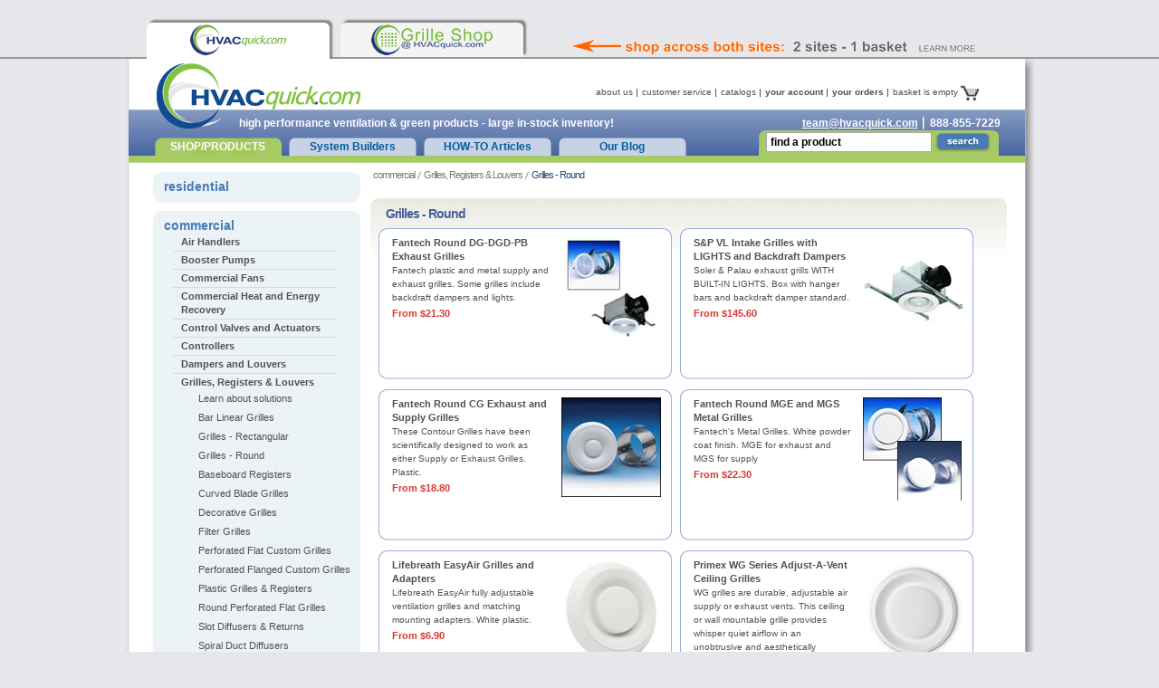

--- FILE ---
content_type: text/html; charset=UTF-8
request_url: https://www.hvacquick.com/products/commercial/Grilles-Registers/Exhaust-Grilles-Round
body_size: 32295
content:
<!DOCTYPE html>
<html lang="en">
<head>
	<meta http-equiv="Content-Type" content="text/html; charset=utf-8" />
	<title>HVACQuick - Grilles - Round</title>


    <link href="/css/style.css" rel="stylesheet" type="text/css"/>
    <script src="https://ajax.googleapis.com/ajax/libs/jquery/3.5.1/jquery.min.js"></script>
    <script type="text/javascript" src="/scripts/main.js"></script>
    <script src="https://ajax.googleapis.com/ajax/libs/jqueryui/1.12.1/jquery-ui.min.js"></script>


<script type="text/javascript">
$(document).ready(function(){
	$(".Pclicks" ).click(function(){
	$(".Pcontent").fadeOut(1000);
	$(".Pdiatext").fadeOut(1000);
	var id=$(this).attr('id');
	id= id.substring(6, 7);
	var cid = "#Pcontent-" + id;
	var tid = "#Pdiatext-" + id;
	$(cid).fadeIn(1000);
 	$(tid).fadeIn(1000);
 });
 });
</script>

<script type="text/javascript" >
	$(document).ready(function(){
		$("#q").autocomplete({
		source: "/search_data.php",
		delay: 0,
		autoFocus: true,
		minLength: 2,
		autoFill: true
		});
	});
</script>

<script type="text/javascript">
$(document).ready(function(){

$('.basket').hover(function() {
	$('#mini-basket').show();
	$(".basket").css("height","5px");
			loadpage();
			}, function() {
	$('#mini-basket').hide();
	$(".basket").css("height","5px");
});

});
</script>

<script type="text/javascript">
function loadpage() {
$('#mini-basket').load('/search_data_basket.php', function() {

});
}
</script>

<script type="text/javascript">
function DoActionBasket(a,p) {
	var f = document.forms.basket;
	f.action.value = a;
	f.param.value = p || "";
	f.submit();
}
function GoPageBasket(item) {
	DoActionBasket("gopagebasket", item);
	return false;
}
</script>



<script>
(function(i,s,o,g,r,a,m){i['GoogleAnalyticsObject']=r;i[r]=i[r]||function(){
(i[r].q=i[r].q||[]).push(arguments)},i[r].l=1*new Date();a=s.createElement(o),
m=s.getElementsByTagName(o)[0];a.async=1;a.src=g;m.parentNode.insertBefore(a,m)
})(window,document,'script','https://www.google-analytics.com/analytics.js','ga');

ga('create', 'UA-300866-1', 'auto', {
  cookieFlags: 'secure;samesite=none'
});
ga('send', 'pageview');
</script>

<script async src="https://www.googletagmanager.com/gtag/js?id=G-DJF7CLK447"></script>

<script async src="https://www.googletagmanager.com/gtag/js?id=AW-1072689907"></script>
<script>
  window.dataLayer = window.dataLayer || [];
  function gtag(){dataLayer.push(arguments);}
  gtag('js', new Date());
  gtag('config', 'G-DJF7CLK447');
  gtag('config', 'AW-1072689907', {
  cookie_flags: 'secure;samesite=none'
});
</script>


<script>(function(w,d,t,r,u){var f,n,i;w[u]=w[u]||[],f=function(){var o={ti:"18007948", cookieFlags: "SameSite=None;Secure"};o.q=w[u],w[u]=new UET(o),w[u].push("pageLoad")},n=d.createElement(t),n.src=r,n.async=1,n.onload=n.onreadystatechange=function(){var s=this.readyState;s&&s!=="loaded"&&s!=="complete"||(f(),n.onload=n.onreadystatechange=null)},i=d.getElementsByTagName(t)[0],i.parentNode.insertBefore(n,i)})(window,document,"script","//bat.bing.com/bat.js","uetq");</script>
</head>
<body>


<div id="uberheader">
	<div id="uberheader-center">
        		<div id="uberheader-msg"><a href="/aboutus.php"> &nbsp;</a></div>
		<div id="hvacquick-site-tab"><a href="//hvacquick.com/grilletab.php"></a></div>
		<div id="grilles-hvacquick-site-tab"><a href="//grilles.hvacquick.com/grilletab.php"></a></div>
	</div>
</div>

<div id="main">
<div id="content">
<div id="right-side">
<ul class='breadcrumb'>
	<li><a href='/products/commercial'>commercial</a></li>
	<li><a href='/products/commercial/Grilles-Registers'>Grilles, Registers &amp; Louvers</a></li>
	<li>Grilles - Round</li>
</ul>
<!-- list start -->
<div class='block-holder gray-block-holder'>
	<h2 >Grilles - Round</h2>
	<div class='block-row blue-block'>
				<div class='block-row-b'>
					<div class='block-row-t'>
						<div class='product-block'>
							<div class='product-info'>
								<h3><a href='/products/commercial/Grilles-Registers/Exhaust-Grilles-Round/Fantech-Round-DG-DGD-PB-Exhaust-Grilles'>Fantech Round DG-DGD-PB Exhaust Grilles</a></h3>
								<p>Fantech plastic and metal supply and exhaust grilles. Some grilles include backdraft dampers and lights.</p>
								<strong class='price'>From $21.30</strong>
							</div>
							<a href='/products/commercial/Grilles-Registers/Exhaust-Grilles-Round/Fantech-Round-DG-DGD-PB-Exhaust-Grilles'><img src='/images/db/family/famsm29_3.jpg' width="110" height="114" alt='' /></a>
						</div>
					</div>
				</div>
				<div class='block-row-b'>
					<div class='block-row-t'>
						<div class='product-block'>
							<div class='product-info'>
								<h3><a href='/products/commercial/Grilles-Registers/Exhaust-Grilles-Round/S-P-VL-Intake-Grilles-with-LIGHTS-and-Backdraft-Dampers'>S&amp;P VL Intake Grilles with LIGHTS and Backdraft Dampers</a></h3>
								<p>Soler & Palau exhaust grills WITH BUILT-IN LIGHTS. Box with hanger bars and backdraft damper standard.</p>
								<strong class='price'>From $145.60</strong>
							</div>
							<a href='/products/commercial/Grilles-Registers/Exhaust-Grilles-Round/S-P-VL-Intake-Grilles-with-LIGHTS-and-Backdraft-Dampers'><img src='/images/db/family/famsm286_1.jpg' width="110" height="114" alt='' /></a>
						</div>
					</div>
				</div>
	</div>
	<div class='block-row blue-block'>
				<div class='block-row-b'>
					<div class='block-row-t'>
						<div class='product-block'>
							<div class='product-info'>
								<h3><a href='/products/commercial/Grilles-Registers/Exhaust-Grilles-Round/Fantech-Round-CG-Exhaust-and-Supply-Grilles'>Fantech Round CG Exhaust and Supply Grilles</a></h3>
								<p>These Contour Grilles have been scientifically designed to work as either Supply or Exhaust Grilles. Plastic.</p>
								<strong class='price'>From $18.80</strong>
							</div>
							<a href='/products/commercial/Grilles-Registers/Exhaust-Grilles-Round/Fantech-Round-CG-Exhaust-and-Supply-Grilles'><img src='/images/db/family/famsm180_1.jpg' width="110" height="110" alt='' /></a>
						</div>
					</div>
				</div>
				<div class='block-row-b'>
					<div class='block-row-t'>
						<div class='product-block'>
							<div class='product-info'>
								<h3><a href='/products/commercial/Grilles-Registers/Exhaust-Grilles-Round/Fantech-Round-MGE-and-MGS-Metal-Grilles'>Fantech Round MGE and MGS Metal Grilles</a></h3>
								<p>Fantech's Metal Grilles. White powder coat finish. MGE for exhaust and MGS for supply</p>
								<strong class='price'>From $22.30</strong>
							</div>
							<a href='/products/commercial/Grilles-Registers/Exhaust-Grilles-Round/Fantech-Round-MGE-and-MGS-Metal-Grilles'><img src='/images/db/family/famsm181_1.jpg' width="110" height="114" alt='' /></a>
						</div>
					</div>
				</div>
	</div>
	<div class='block-row blue-block'>
				<div class='block-row-b'>
					<div class='block-row-t'>
						<div class='product-block'>
							<div class='product-info'>
								<h3><a href='/products/commercial/Grilles-Registers/Exhaust-Grilles-Round/Lifebreath-EasyAir-Grilles-and-Adapters'>Lifebreath EasyAir Grilles and Adapters</a></h3>
								<p>Lifebreath EasyAir fully adjustable ventilation grilles and matching mounting adapters.  White plastic.</p>
								<strong class='price'>From $6.90</strong>
							</div>
							<a href='/products/commercial/Grilles-Registers/Exhaust-Grilles-Round/Lifebreath-EasyAir-Grilles-and-Adapters'><img src='/images/db/family/famsm658_2.jpg' width="110" height="114" alt='' /></a>
						</div>
					</div>
				</div>
				<div class='block-row-b'>
					<div class='block-row-t'>
						<div class='product-block'>
							<div class='product-info'>
								<h3><a href='/products/commercial/Grilles-Registers/Exhaust-Grilles-Round/Primex-WG-Series-Adjust-A-Vent-Ceiling-Grilles'>Primex WG Series Adjust-A-Vent Ceiling Grilles</a></h3>
								<p>WG grilles are durable, adjustable air supply or exhaust vents. This ceiling or wall mountable grille provides whisper quiet airflow in an unobtrusive and aesthetically pleasing housing.</p>
								<strong class='price'>From $8.30</strong>
							</div>
							<a href='/products/commercial/Grilles-Registers/Exhaust-Grilles-Round/Primex-WG-Series-Adjust-A-Vent-Ceiling-Grilles'><img src='/images/db/family/famsm1055_1.jpg' width="110" height="114" alt='' /></a>
						</div>
					</div>
				</div>
	</div>
	<div class='block-row blue-block'>
				<div class='block-row-b'>
					<div class='block-row-t'>
						<div class='product-block'>
							<div class='product-info'>
								<h3><a href='/products/commercial/Grilles-Registers/Exhaust-Grilles-Round/Primex-WGX-Series-True-Flow-Ceiling-Grilles'>Primex WGX Series True-Flow Ceiling Grilles</a></h3>
								<p>WGX grilles are highly-adjustable air supply or exhaust vents. The ceiling mountable grille provides whisper-quiet airflow in an unobtrusive and aesthetically pleasing housing.</p>
								<strong class='price'>From $10.90</strong>
							</div>
							<a href='/products/commercial/Grilles-Registers/Exhaust-Grilles-Round/Primex-WGX-Series-True-Flow-Ceiling-Grilles'><img src='/images/db/family/famsm1056_1.jpg' width="110" height="114" alt='' /></a>
						</div>
					</div>
				</div>
				<div class='block-row-b'>
					<div class='block-row-t'>
						<div class='product-block'>
							<div class='product-info'>
								<h3><a href='/products/commercial/Grilles-Registers/Exhaust-Grilles-Round/Primex-DC-Terminator-Diffuser-Collars'>Primex DC Terminator Diffuser Collars</a></h3>
								<p>Terminations for round ducting and a collar for diffusers and grilles in air distribution systems. The strong, industrial-grade plastic
				is durable and lightweight.</p>
								<strong class='price'>From $9.30</strong>
							</div>
							<a href='/products/commercial/Grilles-Registers/Exhaust-Grilles-Round/Primex-DC-Terminator-Diffuser-Collars'><img src='/images/db/family/famsm1109_2.jpg' width="110" height="114" alt='' /></a>
						</div>
					</div>
				</div>
	</div>
	<div class='block-row blue-block'>
				<div class='block-row-b'>
					<div class='block-row-t'>
						<div class='product-block'>
							<div class='product-info'>
								<h3><a href='/products/commercial/Grilles-Registers/Exhaust-Grilles-Round/HaVACo-12x12-Inch-Round-Plastic-Ceiling-Diffusers-With-Boot'>HaVACo 12 Inch Round Plastic Ceiling Diffusers With Boot</a></h3>
								<p>Round 12 inch plastic ceiling diffusers. Capital Crown and lower profile models. With quick connect 8/7/6 reducing boot.</p>
								<strong class='price'>From $30.60</strong>
							</div>
							<a href='/products/commercial/Grilles-Registers/Exhaust-Grilles-Round/HaVACo-12x12-Inch-Round-Plastic-Ceiling-Diffusers-With-Boot'><img src='/images/db/family/famsm1639_1.jpg' width="110" height="114" alt='' /></a>
						</div>
					</div>
				</div>
				<div class='block-row-b'>
					<div class='block-row-t'>
						<div class='product-block'>
							<div class='product-info'>
								<h3><a href='/products/commercial/Grilles-Registers/Exhaust-Grilles-Round/Airtec-Series-MV360-Round-Ceiling-Diffusers-and-Grilles'>Airtec Series MV360 Round Ceiling Diffusers and Grilles</a></h3>
								<p>ROUND plastic ceiling diffusers with an integral ceiling box.  Quick tear off bands allow for easy size changes and swinging clips for fastening to the ceiling.</p>
								<strong class='price'>From $44.13</strong>
							</div>
							<a href='/products/commercial/Grilles-Registers/Exhaust-Grilles-Round/Airtec-Series-MV360-Round-Ceiling-Diffusers-and-Grilles'><img src='/images/db/family/famsm541_1.jpg' width="110" height="114" alt='' /></a>
						</div>
					</div>
				</div>
	</div>
	<div class='block-row blue-block'>
				<div class='block-row-b'>
					<div class='block-row-t'>
						<div class='product-block'>
							<div class='product-info'>
								<h3><a href='/products/commercial/Grilles-Registers/Exhaust-Grilles-Round/Airtec-Series-GR360-and-GRD360-Low-Clearance-Ceiling-Grilles-No-Boot'>Airtec Series GR360 and GRD360 Low Clearance Ceiling Grilles - No Boot</a></h3>
								<p>ROUND grille only or grille with damper for limited clearance side or top entry applications.  Plastic.</p>
								<strong class='price'>From $12.09</strong>
							</div>
							<a href='/products/commercial/Grilles-Registers/Exhaust-Grilles-Round/Airtec-Series-GR360-and-GRD360-Low-Clearance-Ceiling-Grilles-No-Boot'><img src='/images/db/family/famsm547_1.jpg' width="110" height="114" alt='' /></a>
						</div>
					</div>
				</div>
				<div class='block-row-b'>
					<div class='block-row-t'>
						<div class='product-block'>
							<div class='product-info'>
								<h3><a href='/products/commercial/Grilles-Registers/Exhaust-Grilles-Round/Seiho-TT-Series-Mini-Diffusers-For-Supply-and-Exhaust-Applications'>Seiho TT Series Mini Diffusers For Supply and Exhaust Applications</a></h3>
								<p>For low volume supply and exhaust applications. The diffuser has an aerodynamically profiled, adjustable center plate for flow regulation.</p>
								<strong class='price'>From $61.30</strong>
							</div>
							<a href='/products/commercial/Grilles-Registers/Exhaust-Grilles-Round/Seiho-TT-Series-Mini-Diffusers-For-Supply-and-Exhaust-Applications'><img src='/images/db/family/famsm372_1.jpg' width="110" height="114" alt='' /></a>
						</div>
					</div>
				</div>
	</div>
	<div class='block-row blue-block'>
				<div class='block-row-b'>
					<div class='block-row-t'>
						<div class='product-block'>
							<div class='product-info'>
								<h3><a href='/products/commercial/Grilles-Registers/Exhaust-Grilles-Round/Seiho-JRC-Series-Adjustable-Aluminum-Grilles-For-Supply-and-Exhaust-Applications'>Seiho JRC Series Adjustable Aluminum Grilles For Supply and Exhaust Applications</a></h3>
								<p>Excellent architectural styling for low flow supply and exhaust applications. Designed for ceiling and wall mounting.</p>
								<strong class='price'>From $44.80</strong>
							</div>
							<a href='/products/commercial/Grilles-Registers/Exhaust-Grilles-Round/Seiho-JRC-Series-Adjustable-Aluminum-Grilles-For-Supply-and-Exhaust-Applications'><img src='/images/db/family/famsm371_1.jpg' width="110" height="114" alt='' /></a>
						</div>
					</div>
				</div>
				<div class='block-row-b'>
					<div class='block-row-t'>
						<div class='product-block'>
							<div class='product-info'>
								<h3><a href='/products/commercial/Grilles-Registers/Exhaust-Grilles-Round/SPMRJ-Series-Mesh-Grills-for-TD-Fans'>S&amp;P MRJ Series Mesh Grills for TD Fans</a></h3>
								<p>MRJ Grills fit on the suction and the discharge sides of TD fans.</p>
								<strong class='price'>From $46.30</strong>
							</div>
							<a href='/products/commercial/Grilles-Registers/Exhaust-Grilles-Round/SPMRJ-Series-Mesh-Grills-for-TD-Fans'><img src='/images/db/family/famsm269_1.jpg' width="110" height="114" alt='' /></a>
						</div>
					</div>
				</div>
	</div>
</div>
<!-- list end -->

</div>
<div id="left-side">
<ul id='left-navigation'>
	<li>
		<div class='botm-nav'>
			<a href='/products/residential'>residential</a>
		</div>
	</li>
	<li>
		<div class='botm-nav'>
			<a href='/products/commercial'>commercial</a>
			<ul class='accordion'>
				<li>
					<a class='opener' href='/products/commercial/Air-Handlers'>Air Handlers</a>
					<div class='slide'>
						<ul>
							<li><a href='/products/commercial/Air-Handlers'>Learn about solutions</a></li>
							<li><a href='/products/commercial/Air-Handlers/Cabinet-Fans'>Cabinet Fans</a></li>
						</ul>
					</div>
				</li>
				<li>
					<a class='opener' href='/products/commercial/Booster-Pumps'>Booster Pumps</a>
					<div class='slide'>
						<ul>
							<li><a href='/products/commercial/Booster-Pumps'>Learn about solutions</a></li>
							<li><a href='/products/commercial/Booster-Pumps/Booster-Pumps-Residential'>Booster Pumps - Residential</a></li>
							<li><a href='/products/commercial/Booster-Pumps/Booster-Pumps-Commercial'>Booster Pumps - Commercial</a></li>
							<li><a href='/products/commercial/Booster-Pumps/Cast-Iron-Circulator-Pumps'>Cast Iron Circulator Pumps</a></li>
							<li><a href='/products/commercial/Booster-Pumps/ECM-Circulating-Pumps'>ECM Circulating Pumps</a></li>
							<li><a href='/products/commercial/Booster-Pumps/Stainless-Circulator-Pumps'>Stainless Circulator Pumps</a></li>
						</ul>
					</div>
				</li>
				<li>
					<a class='opener' href='/products/commercial/Commercial-Fans'>Commercial Fans</a>
					<div class='slide'>
						<ul>
							<li><a href='/products/commercial/Commercial-Fans'>Learn about solutions</a></li>
							<li><a href='/products/commercial/Commercial-Fans/Blowers'>Blowers and Utility Sets</a></li>
							<li><a href='/products/commercial/Commercial-Fans/Cabinet-Fans'>Cabinet Fans</a></li>
							<li><a href='/products/commercial/Commercial-Fans/Ceiling-Fans'>Ceiling Fans</a></li>
							<li><a href='/products/commercial/Commercial-Fans/Commercial-Bath-Exhaust'>Commercial Bath Exhaust</a></li>
							<li><a href='/products/commercial/Commercial-Fans/Destratification-Fans'>Destratification Fans</a></li>
							<li><a href='/products/commercial/Commercial-Fans/Duct-Blowers'>Duct Blowers</a></li>
							<li><a href='/products/commercial/Commercial-Fans/Explosion-Proof-Fans'>Explosion Proof Fans</a></li>
							<li><a href='/products/commercial/Commercial-Fans/Fan-Coils-Air-Handling-Units'>Fan Coils and Air Handling Units</a></li>
							<li><a href='/products/commercial/Commercial-Fans/Food-Truck-Exhaust-Fans'>Food Truck Exhaust Fans</a></li>
							<li><a href='/products/commercial/Commercial-Fans/Lab-Exhausters'>Lab Exhausters</a></li>
							<li><a href='/products/commercial/Commercial-Fans/Makeup-Air-Fans'>Makeup and Supply Air Fans</a></li>
							<li><a href='/products/commercial/Commercial-Fans/Mancoolers'>Mancoolers and Circulating Fans</a></li>
							<li><a href='/products/commercial/Commercial-Fans/Propeller-Fans-Direct-Drive'>Propeller Fans Direct Drive</a></li>
							<li><a href='/products/commercial/Commercial-Fans/Rooftop-Exhausters'>Rooftop Exhausters Downblast</a></li>
							<li><a href='/products/commercial/Commercial-Fans/Rooftop-Exhausters-Upblast'>Rooftop Exhausters Upblast</a></li>
							<li><a href='/products/commercial/Commercial-Fans/Sidewall-Exhaust-Fans'>Sidewall Exhaust Fans</a></li>
							<li><a href='/products/commercial/Commercial-Fans/Tube-Axial-Duct-Fans'>Tube Axial Duct Fans</a></li>
						</ul>
					</div>
				</li>
				<li>
					<a class='opener' href='/products/commercial/Commercial-Heat-and-Energy-Recovery'>Commercial Heat and Energy Recovery</a>
					<div class='slide'>
						<ul>
							<li><a href='/products/commercial/Commercial-Heat-and-Energy-Recovery'>Learn about solutions</a></li>
							<li><a href='/products/commercial/Commercial-Heat-and-Energy-Recovery/Light-Commercial-Heat-Recovery-Ventilators'>Light Commercial Heat and Energy Recovery Ventilators</a></li>
						</ul>
					</div>
				</li>
				<li>
					<a class='opener' href='/products/commercial/Control-Valves-and-Actuators'>Control Valves and Actuators</a>
					<div class='slide'>
						<ul>
							<li><a href='/products/commercial/Control-Valves-and-Actuators'>Learn about solutions</a></li>
							<li><a href='/products/commercial/Control-Valves-and-Actuators/Control-Actuators'>Control Actuators</a></li>
						</ul>
					</div>
				</li>
				<li>
					<a class='opener' href='/products/commercial/Controllers'>Controllers</a>
					<div class='slide'>
						<ul>
							<li><a href='/products/commercial/Controllers'>Learn about solutions</a></li>
							<li><a href='/products/commercial/Controllers/Fan-Coil-Controllers'>Fan Coil Controllers</a></li>
							<li><a href='/products/commercial/Controllers/Heat-Pump-Controllers'>Heat Pump Controllers</a></li>
							<li><a href='/products/commercial/Controllers/Humidity-Controllers'>Humidity Controllers</a></li>
							<li><a href='/products/commercial/Controllers/Makeup-Air-Controllers'>Makeup Air Controllers</a></li>
							<li><a href='/products/commercial/Controllers/Pressure-Controllers'>Pressure Controllers</a></li>
							<li><a href='/products/commercial/Controllers/Rooftop-Controllers'>Rooftop Controllers</a></li>
							<li><a href='/products/commercial/Controllers/Temperature-Controllers'>Temperature Controllers</a></li>
							<li><a href='/products/commercial/Controllers/Thermostats'>Thermostats</a></li>
							<li><a href='/products/commercial/Controllers/VAV-Controllers'>VAV Controllers</a></li>
						</ul>
					</div>
				</li>
				<li>
					<a class='opener' href='/products/commercial/Dampers-and-Louvers'>Dampers and Louvers</a>
					<div class='slide'>
						<ul>
							<li><a href='/products/commercial/Dampers-and-Louvers'>Learn about solutions</a></li>
							<li><a href='/products/commercial/Dampers-and-Louvers/Dampers'>Dampers</a></li>
							<li><a href='/products/commercial/Dampers-and-Louvers/Louvers'>Louvers</a></li>
							<li><a href='/products/commercial/Dampers-and-Louvers/Access-Doors'>Access Doors</a></li>
						</ul>
					</div>
				</li>
				<li>
					<a class='opener selected' href='/products/commercial/Grilles-Registers'>Grilles, Registers &amp; Louvers</a>
					<div class='slide'>
						<ul>
							<li><a href='/products/commercial/Grilles-Registers'>Learn about solutions</a></li>
							<li><a href='/products/commercial/Grilles-Registers/Bar-Linear-Grilles'>Bar Linear Grilles</a></li>
							<li><a href='/products/commercial/Grilles-Registers/Grilles'>Grilles - Rectangular</a></li>
							<li><a href='/products/commercial/Grilles-Registers/Exhaust-Grilles-Round'>Grilles - Round</a></li>
							<li><a href='/products/commercial/Grilles-Registers/Baseboard-Registers'>Baseboard Registers</a></li>
							<li><a href='/products/commercial/Grilles-Registers/Curved-Blade-Grilles'>Curved Blade Grilles</a></li>
							<li><a href='/products/commercial/Grilles-Registers/Decorative-Grilles'>Decorative Grilles</a></li>
							<li><a href='/products/commercial/Grilles-Registers/Filter-Grilles'>Filter Grilles</a></li>
							<li><a href='/products/commercial/Grilles-Registers/Perforated-Custom-Grilles'>Perforated Flat Custom Grilles</a></li>
							<li><a href='/products/commercial/Grilles-Registers/Perforated-Flanged-Custom-Grilles'>Perforated Flanged Custom Grilles</a></li>
							<li><a href='/products/commercial/Grilles-Registers/Plastic-Grilles'>Plastic Grilles &amp; Registers</a></li>
							<li><a href='/products/commercial/Grilles-Registers/Round-Perforated-Flat-Grilles'>Round Perforated Flat Grilles</a></li>
							<li><a href='/products/commercial/Grilles-Registers/Slot-Diffusers'>Slot Diffusers &amp; Returns</a></li>
							<li><a href='/products/commercial/Grilles-Registers/Spiral-Duct-Diffusers'>Spiral Duct Diffusers</a></li>
							<li><a href='/products/commercial/Grilles-Registers/Spot-Diffuser-Nozzles'>Spot Diffuser Nozzles</a></li>
							<li><a href='/products/commercial/Grilles-Registers/T-Bar-Grilles'>T-Bar Plastic Supply Diffusers</a></li>
							<li><a href='/products/commercial/Grilles-Registers/T-Bar-Metal-Supply-Diffusers'>T-Bar Metal Supply Diffusers</a></li>
							<li><a href='/products/commercial/Grilles-Registers/T-Bar-Return-Grilles'>T-Bar Return Grilles</a></li>
							<li><a href='/products/commercial/Grilles-Registers/Wood-Grilles'>Wood Grilles</a></li>
							<li><a href='/products/commercial/Grilles-Registers/Louvers'>Louvers</a></li>
							<li><a href='/products/commercial/Grilles-Registers/Dampers'>Dampers</a></li>
							<li><a href='/products/commercial/Grilles-Registers/Access-Doors'>Access Doors</a></li>
						</ul>
					</div>
				</li>
				<li>
					<a class='opener' href='/products/commercial/Humidity-Control'>Humidity Control</a>
					<div class='slide'>
						<ul>
							<li><a href='/products/commercial/Humidity-Control'>Learn about solutions</a></li>
							<li><a href='/products/commercial/Humidity-Control/Dehumidifiers'>Dehumidifiers</a></li>
							<li><a href='/products/commercial/Humidity-Control/Humidifiers'>Humidifiers</a></li>
							<li><a href='/products/commercial/Humidity-Control/Humidity-Controllers'>Humidity Controllers</a></li>
						</ul>
					</div>
				</li>
				<li>
					<a class='opener' href='/products/commercial/HVLS-Large-Fans'>HVLS Large Fans</a>
					<div class='slide'>
						<ul>
							<li><a href='/products/commercial/HVLS-Large-Fans'>Learn about solutions</a></li>
							<li><a href='/products/commercial/HVLS-Large-Fans/HVLS-High-Volume-Fans'>HVLS High Volume Fans</a></li>
						</ul>
					</div>
				</li>
				<li>
					<a class='opener' href='/products/commercial/Laboratory-and-Field-Measurement-Devices'>Lab and Field Measurement Devices</a>
					<div class='slide'>
						<ul>
							<li><a href='/products/commercial/Laboratory-and-Field-Measurement-Devices'>Learn about solutions</a></li>
							<li><a href='/products/commercial/Laboratory-and-Field-Measurement-Devices/Air-Flow-Measurement'>Air Flow Measurement</a></li>
							<li><a href='/products/commercial/Laboratory-and-Field-Measurement-Devices/Flue-gas-analyzers'>Flue gas analyzers</a></li>
							<li><a href='/products/commercial/Laboratory-and-Field-Measurement-Devices/Gas-Leak-Detectors'>Gas Leak Detectors</a></li>
							<li><a href='/products/commercial/Laboratory-and-Field-Measurement-Devices/Pressure-Manometers'>Pressure Manometers</a></li>
							<li><a href='/products/commercial/Laboratory-and-Field-Measurement-Devices/Space-Pressure-Monitors'>Space Pressure Monitors</a></li>
							<li><a href='/products/commercial/Laboratory-and-Field-Measurement-Devices/Thermometers-and-Hygrometers'>Thermometers and Hygrometers</a></li>
						</ul>
					</div>
				</li>
				<li>
					<a class='opener' href='/products/commercial/Sensors-Transmitters'>Sensors &amp; Transmitters</a>
					<div class='slide'>
						<ul>
							<li><a href='/products/commercial/Sensors-Transmitters'>Learn about solutions</a></li>
							<li><a href='/products/commercial/Sensors-Transmitters/Current-Sensors-and-Switches'>Current Sensors and Switches</a></li>
							<li><a href='/products/commercial/Sensors-Transmitters/Fitler-Change-Alert'>Filter Change Alert</a></li>
							<li><a href='/products/commercial/Sensors-Transmitters/Gas-Detectors'>Gas Detectors</a></li>
							<li><a href='/products/commercial/Sensors-Transmitters/Pneumatic-Transducers'>Pneumatic Transducers</a></li>
							<li><a href='/products/commercial/Sensors-Transmitters/Pressure-Transmitters-Liquid'>Pressure Transmitters - Liquid</a></li>
							<li><a href='/products/commercial/Sensors-Transmitters/Pressure-Transmitters-Gas'>Pressure Transmitters - Gas</a></li>
							<li><a href='/products/commercial/Sensors-Transmitters/Pressure-Switches'>Pressure Switches</a></li>
							<li><a href='/products/commercial/Sensors-Transmitters/Relays-Misc-Controls'>Relays &amp; Misc Controls</a></li>
							<li><a href='/products/commercial/Sensors-Transmitters/Space-Pressure-Monitors'>Space Pressure Monitors</a></li>
						</ul>
					</div>
				</li>
				<li>
					<a class='opener' href='/products/commercial/Spot-Coolers'>Spot Coolers</a>
					<div class='slide'>
						<ul>
							<li><a href='/products/commercial/Spot-Coolers'>Learn about solutions</a></li>
							<li><a href='/products/commercial/Spot-Coolers/Spot-Coolers-Air-Cooled'>Spot Coolers Air-Cooled</a></li>
							<li><a href='/products/commercial/Spot-Coolers/Spot-Coolers-Water-Cooled'>Spot Coolers Water-Cooled</a></li>
						</ul>
					</div>
				</li>
			</ul>
		</div>
	</li>
	<li>
		<div class='botm-nav'>
			<a href='/products/brands'>shop by brand</a>
		</div>
	</li>
</ul>
<input type='hidden' name='haccordionindex' id='haccordionindex' value='7'>
		<div>&nbsp;</div>
					<div class="blog-holder">
			 	<a href="/catalogs.php"><img src="/images/site/catalog-promo.png" width="229" height="169" alt="" /></a> 
			 </div>
				<div class="why-buy">
			<h2>why buy from us?</h2>
			<p>We're engineers passionate about home ventilation and serious about customer service &ndash; so you can count on us for carefully-selected equipment and expert advice to ensure your project is a success from specification to installation.</p>
			<p>Your call is answered by qualified people who will gladly discuss your project in detail, advise you professionally and never sell you inappropriate products.</p>
		</div>
</div>
</div>
<div id="header">
	<strong class="logo"><a href="/">HVACQuick.com</a></strong>
	<div class="siteslogo"><a href="grillesitefaq.php"></a></div>
	<ul class="items">
		<li><a href="/aboutus.php">about us</a></li>
		<li><a href="/custservice.php">customer service</a></li>
		<li><a href="/catalogs.php">catalogs</a></li>
		<li><a href="/account.php"><b>your account</b></a></li>
		<li><a href="/orderhistory.php"><b>your orders</b></a></li>
		<li class="basket" lnk="mini-basket"><a href="/viewbasket.php">basket is empty		<input type="image" src="/images/site/basket-ico.gif" />
		</a>
		<div id="mini-basket"></div>
		</li>
	</ul>
	<div class="header-placeholder">
		<strong class="slogan">high performance ventilation &amp; green products - large in-stock inventory!</strong>


		<ul class="top-contacts">

			<li><a href="mailto:&#116;&#101;&#97;&#109;&#064;&#104;&#118;&#097;&#099;&#113;&#117;&#105;&#099;&#107;&#046;&#099;&#111;&#109;">&#116;&#101;&#97;&#109;&#064;&#104;&#118;&#097;&#099;&#113;&#117;&#105;&#099;&#107;&#046;&#099;&#111;&#109;</a></li>
			<li>888-855-7229</li>
		</ul>
		<ul id="top-navigation">
			<li class="active"><a href="/">SHOP/PRODUCTS</a></li>
			<li><a href="/sysbuilder/bathbuild.php">System Builders</a></li>
    		<li><a href="/howtos/howto.php">HOW-TO Articles</a></li>
			<li><a href="https://blog.hvacquick.com/" target="new">Our Blog</a></li> 
		</ul>
		<div class="search-form">
			<div class="right-form">
				<form id="searchform" action="/search.php">
					<input type="text" class="text" id="q" name="q" value="find a product" />
					<input type="image" src="/images/site/search-btn.gif" alt="search" />
				</form>
			</div>
		</div>
	</div>
</div>
<div id="footer">
	<div class="footer-blue">
		<ul class="footer-adds">
			<li><img src="/images/site/card_footer.gif" alt="" /></li>
			<li><img src="/images/site/cards_paypal.gif" alt="" /></li>
		</ul>
		<p>Questions? Get expert advice from one of our HVAC engineers.</p>
		<p>Call 888-855-7229 or email us at <a href="mailto:&#116;&#101;&#97;&#109;&#064;&#104;&#118;&#097;&#099;&#113;&#117;&#105;&#099;&#107;&#046;&#099;&#111;&#109;">&#116;&#101;&#97;&#109;&#064;&#104;&#118;&#097;&#099;&#113;&#117;&#105;&#099;&#107;&#046;&#099;&#111;&#109;</a>.</p>
		<p>We're here Mon-Fri 8am-4:30pm Pacific.</p>

		<ul class="footer-list">
			<li><a href="/privacy.php">privacy</a></li>
			<li><a href="/unsolicitedideas.php">unsolicited ideas</a></li>
			<li><a href="/termsofuse.php">terms of use</a></li>
			<li><a href="/returns.php">warranties/returns</a></li>
			<li><a href="/shipping.php">shipping & tax info</a></li>
			<li><a href="/aboutus.php">about us</a></li>
			<li>&nbsp;&nbsp;
        	<a href="https://www.facebook.com/HVACquickcom-305070803539813/" target="_blank">
        	<img src="/images/site/sm_facebook.gif" height="18" alt="HVACQuick.com Facebook Page">
        	</a>&nbsp;
        	<a href="https://twitter.com/HVACQuick" target="_blank">
        	<img src="/images/site/sm_twitter.gif" height="18" alt="HVACQuick.com Twitter Page">
        	</a>&nbsp;
			<a href="https://www.pinterest.com/hvacquick/" target="_blank">
        	<img src="/images/site/sm_pinterest.gif" height="18" alt="HVACQuick.com Pinterest Page">
        	</a>&nbsp;
        	<a href="https://www.instagram.com/hvacquick/" target="_blank">
        	<img src="/images/site/sm_instagram.gif" height="18" alt="HVACQuick.com Instagram Page">
        	</a>&nbsp;
			<a href="https://www.youtube.com/channel/UCGVugevTuur-ubpHqiU0rKg" target="_blank">
        	<img src="/images/site/sm_youtube.gif" height="18" alt="HVACQuick.com Youtube Page">
        	</a>
			</li>
		</ul>
	</div>
	<div class="b-footer">
		Copyright &copy;2000-2025 HVACQuick.com&reg;. All rights reserved.
	</div>
</div>
</div>
</body>
</html>
